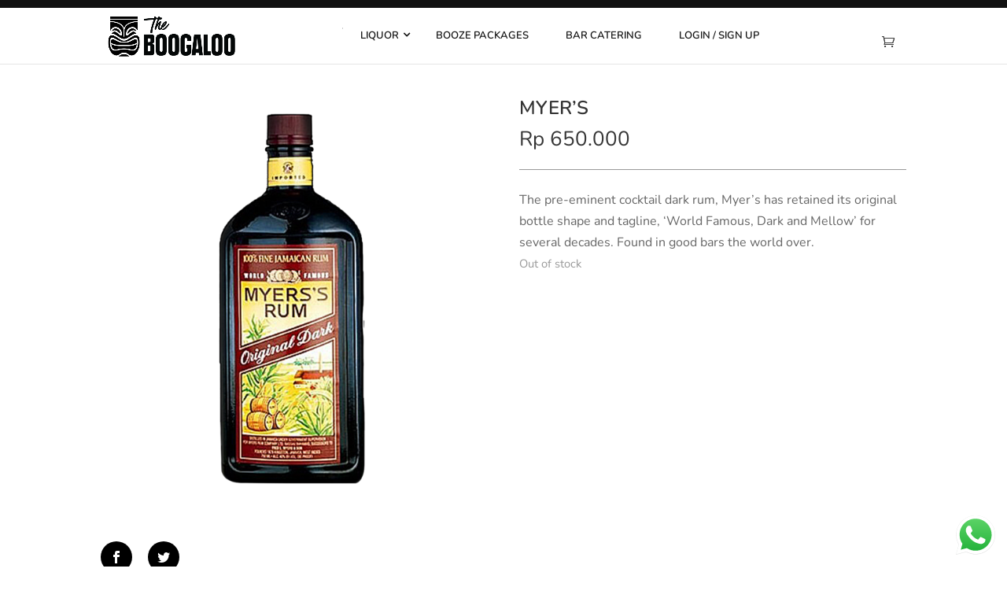

--- FILE ---
content_type: text/css
request_url: https://www.theboogaloojakarta.com/wp-content/themes/Divi-child-theme/style.css?ver=4.27.4
body_size: 958
content:
/*
Theme Name: Divi Child theme of Divi
Theme URI: 
Description: Child theme of Divi theme for the Divi theme
Author: <a href="http://www.elegantthemes.com">Elegant Themes</a>
Author URI: 
Template: Divi
Version: 3.26
*/

/* Generated by Orbisius Child Theme Creator (http://orbisius.com/products/wordpress-plugins/orbisius-child-theme-creator/) on Tue, 06 Aug 2019 23:37:15 +0000 */ 
/* The plugin now uses the recommended approach for loading the css files.*/

    
    @media (min-width: 981px){
.wp-megamenu-main-wrapper.wpmm-ctheme-wrapper.wpmega-default-theme.wpmm-orientation-horizontal ul.wpmm-mega-wrapper li .wpmm-sub-menu-wrap, .wp-megamenu-main-wrapper.wpmm-ctheme-wrapper.wpmega-default-theme.wpmm-orientation-vertical ul.wpmm-mega-wrapper li .wpmm-sub-menu-wrap {
    width: 650px !important;
}
}
    
.mini_cart{
  display: none;	
}
.et-cart-info:hover + .mini_cart {
    display: block;
}
.mini_cart:hover {display: block;}

.woocommerce-mini-cart__buttons{
    width: 205px !important;
}
.woocommerce-mini-cart-item{
     width: 205px !important;
}
.mini_cart .attachment-woocommerce_thumbnail{
    width: 75px !important;
        max-height: 90px !important;
    float: left !important;
   
}
.mini_cart .woocommerce-mini-cart__total,p.woocommerce-mini-cart__total{
text-align:right;
font-size:14px;
}
.mini_cart a{
 text-transform: uppercase;
}


.mini_cart ul{
    margin-top: 15px;
}
.mini_cart ul li{
        float: left;
    margin-bottom: 5px;
}
.mini_cart ul, .mini_cart.product_list_widget,.mini_cart ul.product_list_widget{
     display: block !important;
}
.mini_cart .woocommerce-mini-cart__buttons .wc-forward{
	display:none;
}
.mini_cart .checkout{

    color: #f4f4f4;
    padding: .3em 1em!important;
    font-size: 16px;
    background-color: #000000 !important;
    border-width: 1px!important;
    border-color: #000000;
    border-radius: 0px;
    position: relative;
    padding: .3em 1em;
    border: 2px solid;
    -webkit-border-radius: 3px;
    -moz-border-radius: 3px;
    border-radius: 3px;
    text-align:center;
    background: 0 0;
    font-weight: 500;
    line-height: 1.7em!important;
    -webkit-transition: all .2s;
    -moz-transition: all .2s;
    transition: all .2s;
    display:block !important;
    width:100%;
}
.mini_cart a {
   

}
.mini_cart ul.product_list_widget li .remove_from_cart_button {
    display: block;
    font-size: 1.5em;
    height: 1em;
    text-align: left !important;
    width: 1em;
    text-align: center;
    line-height: 1;
    border-radius: 100%;
    color: red!important;
    text-decoration: none;
    font-weight: 700;
    border: 0;
}

.wpmega-openblock{
    display:none !important;
}
.wpmega-enabled-menutoggle{
    display:none !important;
}
.mini_cart ul.cart_list li a,.mini_cart ul.product_list_widget li a{
font-size: 13px;
    line-height: 13px;
    font-weight: 500 !important;
    color: black;
    width: 100%;
}
.mini_cart ul.product_list_widget li a {
    display: block;
  
    text-align: center !important;
}
.wpmm-mega-wrapper{
        position: absolute !important;
}
.hide-menu, .wpmm-mega-wrapper{
    background-color: white !important;
}
.mobile_menu_bar_toggle{
    margin-top: 15px !important;
    padding-bottom: 0 !important;
}
.et-cart-info .rem_:before {
 
    content: none !important;
}

.et-cart-info span:before {
 
    content: "\e015" !important;
}

.woocommerce ul.cart_list li a, .woocommerce ul.product_list_widget li a {
    display: block;
    font-size: 13px;
    line-height: 13px;
    font-weight: 500 !important;
    color: black;
    width: 100%;
    text-transform: uppercase !important;
}

.woocommerce ul.cart_list li a img, .woocommerce ul.product_list_widget li a img {
       height: 150px !important;
    object-fit: cover;
   
}

ul.wp-mega-sub-menu ul.cart_list li .woocommerce-Price-amount.amount, ul.wp-mega-sub-menu ul.product_list_widget li .woocommerce-Price-amount.amount{
    
    display: block;
    width: 85%;
    font-size: 12px;
}
.wp-megamenu-main-wrapper.wpmm-ctheme-wrapper.wpmega-default-theme.wpmm-orientation-horizontal ul.wpmm-mega-wrapper li .wpmm-sub-menu-wrap, .wp-megamenu-main-wrapper.wpmm-ctheme-wrapper.wpmega-default-theme.wpmm-orientation-vertical ul.wpmm-mega-wrapper li .wpmm-sub-menu-wrap{
     width: 650px !important;
     padding-top: 30px !important;
    padding-bottom: 5px ;
    padding-left: 20px !important;
    padding-right: 20px !important;
}

.wpmm-sub-menu-wrap{
     width: 650px !important;
}
.wp-megamenu-main-wrapper.wpmm-ctheme-wrapper.wpmega-default-theme.wpmm-orientation-horizontal ul.wpmm-mega-wrapper li .wpmm-sub-menu-wrap{
     width: 650px !important;
}